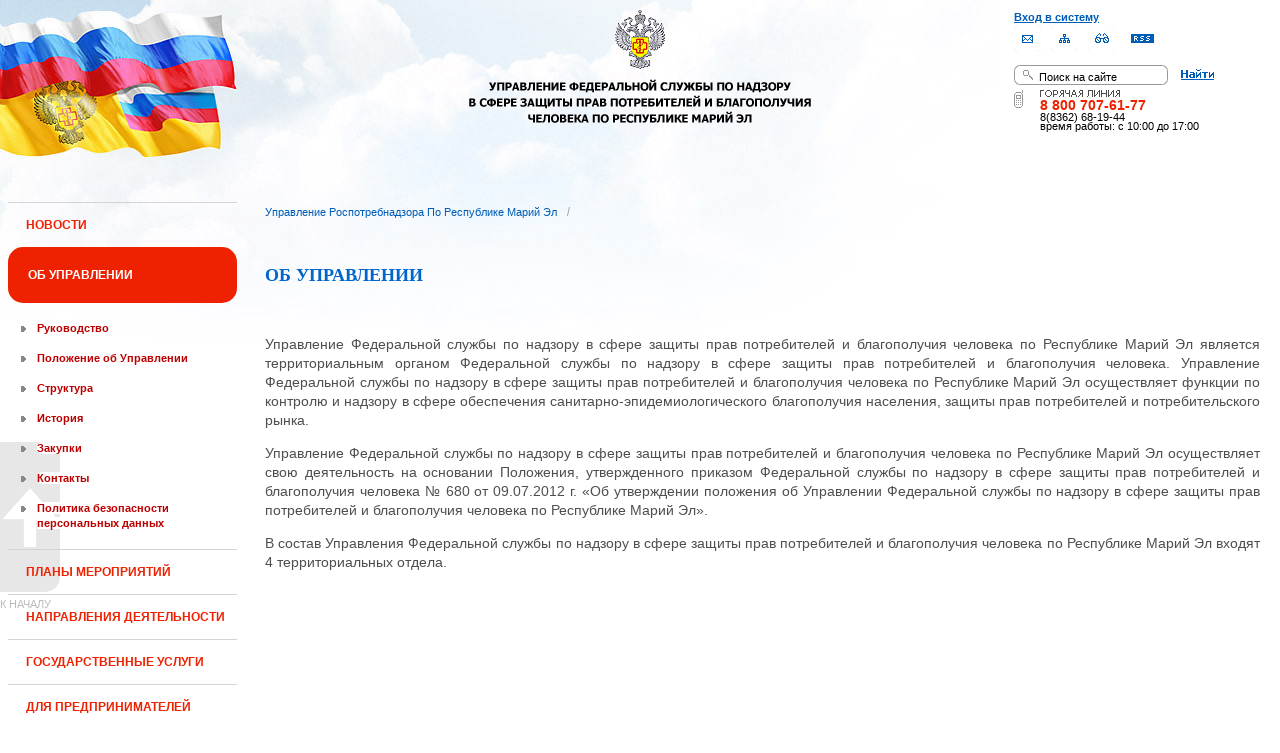

--- FILE ---
content_type: text/html;charset=UTF-8
request_url: https://12.rospotrebnadzor.ru/about;jsessionid=0F4DCA2EB04CAD6A52C298A8DD17EC0A
body_size: 12011
content:
 <!DOCTYPE html> <html class="ltr" dir="ltr" lang="ru-RU"> <head> <meta 
    name="sputnik-verification" 
    content="Yv0GDkSGH5arOTeS"
/> <title>ОБ УПРАВЛЕНИИ - Управление Роспотребнадзора по Республике Марий Эл</title> <meta content="text/html; charset=UTF-8" http-equiv="content-type" /> <link rel="Shortcut Icon" href="/html/themes/classic/images/favicon.ico" /> <link href="/html/portal/css.jsp?browserId=other&amp;themeId=classic&amp;colorSchemeId=01&amp;languageId=ru_RU&amp;t=1291128118000" rel="stylesheet" type="text/css" /> <link href="/html/portlet/journal_content/css/main.jsp?browserId=other&amp;themeId=classic&amp;colorSchemeId=01&amp;languageId=ru_RU&amp;t=1769807190000" rel="stylesheet" type="text/css" /> <script type="text/javascript">/*<![CDATA[*/var Liferay={Browser:{acceptsGzip:function(){return true},getMajorVersion:function(){return 131},getRevision:function(){return"537.36"},getVersion:function(){return"131.0.0.0"},isAir:function(){return false},isChrome:function(){return true},isFirefox:function(){return false},isGecko:function(){return true},isIe:function(){return false},isIphone:function(){return false},isLinux:function(){return false},isMac:function(){return true},isMobile:function(){return false},isMozilla:function(){return true},isOpera:function(){return false},isRtf:function(){return true},isSafari:function(){return true},isSun:function(){return false},isWap:function(){return false},isWapXhtml:function(){return false},isWebKit:function(){return true},isWindows:function(){return false},isWml:function(){return false}},ThemeDisplay:{getCompanyId:function(){return"10131"},getCompanyGroupId:function(){return"10164"},getUserId:function(){return"10134"},getDoAsUserIdEncoded:function(){return""},getPlid:function(){return"10483"},getLayoutId:function(){return"23"},getLayoutURL:function(){return"http://12.rospotrebnadzor.ru/about"},isPrivateLayout:function(){return"false"},getParentLayoutId:function(){return"0"},getScopeGroupId:function(){return"10156"},getParentGroupId:function(){return"10156"},isImpersonated:function(){return false},isSignedIn:function(){return false},getDefaultLanguageId:function(){return"ru_RU"},getLanguageId:function(){return"ru_RU"},isFreeformLayout:function(){return false},isStateExclusive:function(){return false},isStateMaximized:function(){return false},isStatePopUp:function(){return false},getPathContext:function(){return""},getPathImage:function(){return"/image"},getPathJavaScript:function(){return"/html/js"},getPathMain:function(){return"/c"},getPathThemeImages:function(){return"/html/themes/classic/images"},getPathThemeRoot:function(){return"/html/themes/classic"},getURLHome:function(){return"http://12.rospotrebnadzor.ru/web/guest"},getSessionId:function(){return"F7FA7E7EB0F6F53B81B72DDC913A7EC6"},getPortletSetupShowBordersDefault:function(){return true}},PropsValues:{NTLM_AUTH_ENABLED:false}};var themeDisplay=Liferay.ThemeDisplay;Liferay.AUI={getBasePath:function(){return"/html/js/aui/"},getCombine:function(){return false},getComboPath:function(){return"/combo/?browserId=other&languageId=ru_RU&t=1291136105000&p=/html/js&"},getFilter:function(){return"raw"}};window.YUI_config={comboBase:Liferay.AUI.getComboPath(),fetchCSS:false,filter:Liferay.AUI.getFilter(),root:Liferay.AUI.getBasePath()};Liferay.currentURL="\x2fabout";Liferay.currentURLEncoded="%2Fabout";/*]]>*/</script> <script src="/html/js/aui/yui/yui.js?t=1291136105000" type="text/javascript"></script> <script src="/html/js/aui/attribute/attribute.js?t=1291136105000" type="text/javascript"></script> <script src="/html/js/aui/event-custom/event-custom.js?t=1291136105000" type="text/javascript"></script> <script src="/html/js/aui/loader/loader.js?t=1291136105000" type="text/javascript"></script> <script src="/html/js/aui/oop/oop.js?t=1291136105000" type="text/javascript"></script> <script src="/html/js/aui/aui-base/aui-base.js?t=1291136105000" type="text/javascript"></script> <script src="/html/js/liferay/modules.js?t=1291136105000" type="text/javascript"></script> <script src="/html/js/liferay/dependency.js?t=1291136105000" type="text/javascript"></script> <script src="/html/js/liferay/language.js?t=1291136105000" type="text/javascript"></script> <script src="/html/js/liferay/liferay.js?t=1291136105000" type="text/javascript"></script> <script src="/html/js/liferay/util.js?t=1291136105000" type="text/javascript"></script> <script src="/html/js/liferay/events.js?t=1291136105000" type="text/javascript"></script> <script src="/html/js/liferay/portal.js?t=1291136105000" type="text/javascript"></script> <script src="/html/js/liferay/portlet.js?t=1291136105000" type="text/javascript"></script> <script src="/html/js/liferay/portlet_sharing.js?t=1291136105000" type="text/javascript"></script> <script src="/html/js/firebug/firebug.js" type="text/javascript"></script> <script type="text/javascript">/*<![CDATA[*/Liferay.Portlet.list=["56_INSTANCE_dN1G"];/*]]>*/</script> <link class="lfr-css-file" href="/html/themes/classic/css/main.css?browserId=other&amp;languageId=ru_RU&amp;t=1296480524000" rel="stylesheet" type="text/css" /> <style type="text/css">#heading .logo{background:url(/image/company_logo?img_id=71823&amp;t=1769893612427) no-repeat;display:block;font-size:0;height:70px;text-indent:-9999em;width:70px;}</style> <style type="text/css"></style> <meta name='yandex-verification' content='437ac75707eb51d0' /> <!--meta name="google-site-verification" content="wH_8RstSQW-oU-v1m_S2xRc8bCN4mwY9YywK8UyfUeQ" /> <!--    <script language="javascript" type="text/javascript" src="/html/themes/classic/js/jquery-min.js"></script> --> <link rel="stylesheet" type="text/css" media="all" href="/jgallery-1.6.2/dist/css/font-awesome.min.css" /> <link rel="stylesheet" type="text/css" media="all" href="/jgallery-1.6.2/dist/css/jgallery.min.css?v=1.6.0" /> <!--    <script type="text/javascript" src="/jgallery-1.6.2/dist/js/jgallery.min.js?v=1.6.0"></script> --> <!--    <script type="text/javascript" src="/jgallery-1.6.2/dist/js/touchswipe.min.js"></script> --> </head> <body class="body_bg blue controls-visible guest-community signed-out public-page"> <script type="text/javascript">/*<![CDATA[*/(function(a,f){if(!a.__utlWdgt){a.__utlWdgt=true;var i=f,c=i.createElement("script"),e="getElementsByTagName";c.type="text/javascript";c.charset="UTF-8";c.async=true;c.src=("https:"==a.location.protocol?"https":"http")+"://w.uptolike.com/widgets/v1/uptolike.js";var b=i[e]("body")[0];b.appendChild(c)}})(window,document);/*]]>*/</script> <script type="text/javascript">/*<![CDATA[*/var mkgu_widget_param={id:218,color:"#9c0"};/*]]>*/</script> <div id="wrapper"> <a href="#main-content" id="skip-to-content">Перейти к содержанию</a> <header class="header_v2"> <div id="infoblock"> <div id="navig"> <div><a href="/login" class="top-login">Вход в систему</a></div> <a href="https://petition.rospotrebnadzor.ru/petition/"><img width="27" height="27" class="but" alt="Обратная связь" src="/html/themes/classic/images/but-email.gif"></a> <a href="/map/"><img width="27" height="27" class="but" alt="Карта сайта" src="/html/themes/classic/images/but-structure.gif"></a> <a href="/huge/#" id="hugeView"><img width="27" height="27" class="but" alt="Версия для слабовидящих" src="/html/themes/classic/images/but-disab.gif"></a> <a href="/rss_all/-/asset_publisher/Kq6J/rss?p_p_cacheability=cacheLevelPage&_101_INSTANCE_Kq6J_currentURL=%2Frss_all"><img width="23" height="9" class="but1" alt="RSS" src="/html/themes/classic/images/rss2.gif"></a> </div> <div id="sitesearch"> <form title="Поиск по сайту"   id="id-form-search" onsubmit="if(document.getElementById('form-search').value=='Поиск на сайте') document.getElementById('id-form-search').action='/search'; if(document.getElementById('form-search').value.replace(/^\s+|\s+$/g, '')=='') document.getElementById('id-form-search').action='/search/'; " action="/search?p_p_id=3&amp;p_p_lifecycle=0&amp;p_p_state=maximized&amp;p_p_mode=view&amp;p_p_col_id=column-1&amp;p_p_col_count=2&amp;_3_struts_action=%2Fsearch%2Fsearch" method="post"> <input type="hidden" value="search" name="handler" /> <div> <input type="text" align="middle" maxlength="50" size="15" value="Поиск на сайте" id="form-search" title="Введите запрос" name="_3_keywords" onblur="if(this.value=='') this.value='Поиск на сайте';" onfocus="if(this.value=='Поиск на сайте') this.value='';" /></div> <input type="image" align="middle" id="but-search" src="/html/themes/classic/images/but-search.gif"> </form> </div> <div id="hotline"> <img width="136" height="9" id="ob1" title="Горячая линия" alt="Горячая линия" src="/html/themes/classic/images/hotline2.gif"> <img width="9" height="18" id="ob2" title="Горячая линия" alt="Горячая линия" src="/html/themes/classic/images/hotline.gif"> <div id="ob3">8 800 707-61-77</a></div> <div id="ob4"><font color="black">8(8362) 68-19-44</a></div> <div id="ob5"><font color="black" face="Arial">время работы: с 10:00 до 17:00</font></div> </div> </div> <div class="logo"> <a href="/"><img src="/html/themes/classic/images/logo4.gif"></a> </div> </header> </div> <table class="wide"> <tr> <td style="vertical-align:top"> <header id="banner" role="banner"> <hgroup id="heading"> <h1 class="company-title"> <a class="logo1" href="http://12.rospotrebnadzor.ru/web/guest;jsessionid=F7FA7E7EB0F6F53B81B72DDC913A7EC6" title="Перейти Управление Роспотребнадзора по Республике Марий Эл"> <span>Управление Роспотребнадзора по Республике Марий Эл</span> </a> </h1> <h2 class="community-title"> <a href="http://12.rospotrebnadzor.ru/about;jsessionid=F7FA7E7EB0F6F53B81B72DDC913A7EC6?p_p_id=49&amp;p_p_lifecycle=1&amp;p_p_state=normal&amp;p_p_mode=view&amp;p_p_col_count=1&amp;_49_struts_action=%2Fmy_places%2Fview&amp;_49_groupId=10156&amp;_49_privateLayout=false" title="Перейти Управление Роспотребнадзора по Республике Марий Эл"> <span>Управление Роспотребнадзора по Республике Марий Эл</span> </a> </h2> <h3 class="page-title"> <span>ОБ УПРАВЛЕНИИ</span> </h3> </hgroup> <a href="/c/portal/login?p_l_id=10483" id="sign-in" rel="nofollow">Войти</a> <nav class="sort-pages modify-pages" id="navigation"> <h1> <span>Навигация</span> </h1> <ul class="1234"> <li> <a href="http://12.rospotrebnadzor.ru/news;jsessionid=F7FA7E7EB0F6F53B81B72DDC913A7EC6" ><span> НОВОСТИ</span></a> </li> <li class="selected"> <a href="http://12.rospotrebnadzor.ru/about;jsessionid=F7FA7E7EB0F6F53B81B72DDC913A7EC6" ><span> ОБ УПРАВЛЕНИИ</span></a> <ul class="child-static-3"> <li> <a href="http://12.rospotrebnadzor.ru/about/leaders;jsessionid=F7FA7E7EB0F6F53B81B72DDC913A7EC6" >Руководство</a> <li> <a href="http://12.rospotrebnadzor.ru/about/function;jsessionid=F7FA7E7EB0F6F53B81B72DDC913A7EC6" >Положение об Управлении</a> <li> <a href="http://12.rospotrebnadzor.ru/about/structure;jsessionid=F7FA7E7EB0F6F53B81B72DDC913A7EC6" >Структура</a> <ul class="child-menu2"> <li> <a href="http://12.rospotrebnadzor.ru/about/structure/departments;jsessionid=F7FA7E7EB0F6F53B81B72DDC913A7EC6" >Отделы</a> </li> <li> <a href="http://12.rospotrebnadzor.ru/about/structure/regions;jsessionid=F7FA7E7EB0F6F53B81B72DDC913A7EC6" >Территориальные отделы</a> </li> </ul> <li> <a href="http://12.rospotrebnadzor.ru/about/history;jsessionid=F7FA7E7EB0F6F53B81B72DDC913A7EC6" >История</a> <li> <a href="http://12.rospotrebnadzor.ru/about/purchases;jsessionid=F7FA7E7EB0F6F53B81B72DDC913A7EC6" >Закупки</a> <li> <a href="http://12.rospotrebnadzor.ru/about/contacts;jsessionid=F7FA7E7EB0F6F53B81B72DDC913A7EC6" >Контакты</a> <li> <a href="http://12.rospotrebnadzor.ru/security_personal_data;jsessionid=F7FA7E7EB0F6F53B81B72DDC913A7EC6" >Политика безопасности персональных данных</a> </ul> </li> <li> <a href="http://12.rospotrebnadzor.ru/action_plans;jsessionid=F7FA7E7EB0F6F53B81B72DDC913A7EC6" ><span> ПЛАНЫ МЕРОПРИЯТИЙ</span></a> <ul class="child-static-3"> <li> <a href="http://12.rospotrebnadzor.ru/action_plans/organization;jsessionid=F7FA7E7EB0F6F53B81B72DDC913A7EC6" >Планы организационных мероприятий Управления</a> <li> <a href="http://12.rospotrebnadzor.ru/action_plans/inspection;jsessionid=F7FA7E7EB0F6F53B81B72DDC913A7EC6" >Планы проведения контрольных (надзорных) мероприятий</a> <li> <a href="http://12.rospotrebnadzor.ru/action_plans/inspectionchanges;jsessionid=F7FA7E7EB0F6F53B81B72DDC913A7EC6" >Изменения, внесённые в план проведения плановых контрольных (надзорных) мероприятий</a> <li> <a href="http://12.rospotrebnadzor.ru/action_plans/preventive_visits;jsessionid=F7FA7E7EB0F6F53B81B72DDC913A7EC6" >План проведения профилактических визитов</a> <ul class="child-menu2"> <li> <a href="http://12.rospotrebnadzor.ru/action_plans/preventive_visits/2022;jsessionid=F7FA7E7EB0F6F53B81B72DDC913A7EC6" >2022 год</a> </li> <li> <a href="http://12.rospotrebnadzor.ru/action_plans/preventive_visits/2023;jsessionid=F7FA7E7EB0F6F53B81B72DDC913A7EC6" >2023 год</a> </li> <li> <a href="http://12.rospotrebnadzor.ru/action_plans/preventive_visits/2024;jsessionid=F7FA7E7EB0F6F53B81B72DDC913A7EC6" >2024 год</a> </li> <li> <a href="http://12.rospotrebnadzor.ru/action_plans/preventive_visits/2025;jsessionid=F7FA7E7EB0F6F53B81B72DDC913A7EC6" >2025 год</a> </li> </ul> <li> <a href="http://12.rospotrebnadzor.ru/action_plans/inform;jsessionid=F7FA7E7EB0F6F53B81B72DDC913A7EC6" >Консультирование по вопросам осуществления государственного контроля (надзора)</a> <li> <a href="https://rospotrebnadzor.ru/region/perecen_na.php;jsessionid=F7FA7E7EB0F6F53B81B72DDC913A7EC6" >Перечень актов, содержащих обязательные требования</a> </ul> </li> <li> <a href="http://12.rospotrebnadzor.ru/directions;jsessionid=F7FA7E7EB0F6F53B81B72DDC913A7EC6" ><span> НАПРАВЛЕНИЯ ДЕЯТЕЛЬНОСТИ</span></a> <ul class="child-static-3"> <li> <a href="http://12.rospotrebnadzor.ru/directions/prevention;jsessionid=F7FA7E7EB0F6F53B81B72DDC913A7EC6" >Эпидемиологический надзор</a> <ul class="child-menu2"> <li> <a href="http://12.rospotrebnadzor.ru/directions_of_activity/profilaktika/pamyatki;jsessionid=F7FA7E7EB0F6F53B81B72DDC913A7EC6" >Памятки для населения</a> </li> </ul> <li> <a href="http://12.rospotrebnadzor.ru/directions/saninspection;jsessionid=F7FA7E7EB0F6F53B81B72DDC913A7EC6" >Санитарный надзор</a> <ul class="child-menu2"> <li> <a href="http://12.rospotrebnadzor.ru/directions/saninspection/food_quality;jsessionid=F7FA7E7EB0F6F53B81B72DDC913A7EC6" >Качество и безопасность пищевых продуктов</a> </li> </ul> <li> <a href="http://12.rospotrebnadzor.ru/directions/zpp;jsessionid=F7FA7E7EB0F6F53B81B72DDC913A7EC6" >Защита прав потребителей</a> <ul class="child-menu2"> <li> <a href="http://12.rospotrebnadzor.ru/directions/zpp/judicial_protection;jsessionid=F7FA7E7EB0F6F53B81B72DDC913A7EC6" >Судебная защита</a> </li> <li> <a href="http://12.rospotrebnadzor.ru/directions/zpp/financial_literacy;jsessionid=F7FA7E7EB0F6F53B81B72DDC913A7EC6" >Повышение финансовой грамотности</a> </li> </ul> <li> <a href="http://12.rospotrebnadzor.ru/directions/sgm;jsessionid=F7FA7E7EB0F6F53B81B72DDC913A7EC6" >Социально-гигиенический мониторинг</a> <ul class="child-menu2"> <li> <a href="http://12.rospotrebnadzor.ru/directions/sgm/about;jsessionid=F7FA7E7EB0F6F53B81B72DDC913A7EC6" >О государственной системе социально-гигиенического мониторинга</a> </li> <li> <a href="http://12.rospotrebnadzor.ru/directions/sgm/inf_sborniki;jsessionid=F7FA7E7EB0F6F53B81B72DDC913A7EC6" >Информационные сборники</a> </li> </ul> <li> <a href="http://12.rospotrebnadzor.ru/directions/evrazes;jsessionid=F7FA7E7EB0F6F53B81B72DDC913A7EC6" >Деятельность в рамках Таможенного союза</a> <li> <a href="http://12.rospotrebnadzor.ru/directions/cooperation;jsessionid=F7FA7E7EB0F6F53B81B72DDC913A7EC6" >Межведомственное взаимодействие</a> <li> <a href="http://12.rospotrebnadzor.ru/directions/admpractice;jsessionid=F7FA7E7EB0F6F53B81B72DDC913A7EC6" >Административная и судебная практика</a> <ul class="child-menu2"> <li> <a href="http://12.rospotrebnadzor.ru/395;jsessionid=F7FA7E7EB0F6F53B81B72DDC913A7EC6" >Административная практика</a> </li> <li> <a href="http://12.rospotrebnadzor.ru/directions/admpractice/arbitrage_practice;jsessionid=F7FA7E7EB0F6F53B81B72DDC913A7EC6" >Судебная практика</a> </li> </ul> <li> <a href="http://12.rospotrebnadzor.ru/directions/organization_supervision;jsessionid=F7FA7E7EB0F6F53B81B72DDC913A7EC6" >Организация надзора</a> <ul class="child-menu2"> <li> <a href="http://12.rospotrebnadzor.ru/directions/organization_supervision/prevention_breach;jsessionid=F7FA7E7EB0F6F53B81B72DDC913A7EC6" >Профилактика нарушений обязательных требований</a> </li> <li> <a href="http://12.rospotrebnadzor.ru/directions/organization_supervision/inspections;jsessionid=F7FA7E7EB0F6F53B81B72DDC913A7EC6" >Информация о проведённых проверках</a> <ul class="child-menu4"> <li> <a href="http://12.rospotrebnadzor.ru/directions/inspections/prov1;jsessionid=F7FA7E7EB0F6F53B81B72DDC913A7EC6" >Информация о результатах проверок, в т.ч. проверок деятельности органов исполнительной власти и органов местного самоуправления Республики Марий Эл</a> </li> <li> <a href="http://12.rospotrebnadzor.ru/directions/inspections/prov2;jsessionid=F7FA7E7EB0F6F53B81B72DDC913A7EC6" >Информация о результатах проверок, проведённых в отношении органов местного самоуправления</a> </li> </ul> </li> </ul> <li> <a href="http://12.rospotrebnadzor.ru/directions/informing;jsessionid=F7FA7E7EB0F6F53B81B72DDC913A7EC6" >Информирование</a> <ul class="child-menu2"> <li> <a href="http://12.rospotrebnadzor.ru/directions/informing/npa_nadzor;jsessionid=F7FA7E7EB0F6F53B81B72DDC913A7EC6" >Нормативные правовые акты, регулирующие осуществление государственного контроля (надзора)</a> </li> <li> <a href="http://12.rospotrebnadzor.ru/directions/informing/data_list;jsessionid=F7FA7E7EB0F6F53B81B72DDC913A7EC6" >Исчерпывающий перечень сведений, которые могут запрашиваться контрольным (надзорным) органом у контролируемого лица в сфере федерального государственного санитарно-эпидемиологического контроля (надзора)</a> </li> </ul> <li> <a href="http://12.rospotrebnadzor.ru/directions/public_council;jsessionid=F7FA7E7EB0F6F53B81B72DDC913A7EC6" >Общественный Cовет</a> </ul> </li> <li> <a href="http://12.rospotrebnadzor.ru/stateservices;jsessionid=F7FA7E7EB0F6F53B81B72DDC913A7EC6" ><span> ГОСУДАРСТВЕННЫЕ УСЛУГИ</span></a> <ul class="child-static-3"> <li> <a href="http://12.rospotrebnadzor.ru/stateservices/epgu;jsessionid=F7FA7E7EB0F6F53B81B72DDC913A7EC6" >О предоставлении услуг Роспотребнадзора посредством ЕПГУ</a> <li> <a href="http://12.rospotrebnadzor.ru/stateservices/registration;jsessionid=F7FA7E7EB0F6F53B81B72DDC913A7EC6" >Государственная регистрация</a> <ul class="child-menu2"> <li> <a href="http://12.rospotrebnadzor.ru/stateservices/registration/new;jsessionid=F7FA7E7EB0F6F53B81B72DDC913A7EC6" >Государственная регистрация впервые внедряемой продукции, впервые ввозимой на таможенную территорию Таможенного союза</a> <ul class="child-menu4"> <li> <a href="http://12.rospotrebnadzor.ru/stateservices/registration/new/info;jsessionid=F7FA7E7EB0F6F53B81B72DDC913A7EC6" >Информация об услуге</a> </li> <li> <a href="http://12.rospotrebnadzor.ru/stateservices/registration/new/laws;jsessionid=F7FA7E7EB0F6F53B81B72DDC913A7EC6" >Нормативно-правовые акты</a> </li> <li> <a href="http://12.rospotrebnadzor.ru/stateservices/registration/new/payment;jsessionid=F7FA7E7EB0F6F53B81B72DDC913A7EC6" >Реквизиты для оплаты государственной пошлины</a> </li> <li> <a href="http://12.rospotrebnadzor.ru/stateservices/registration/new/address;jsessionid=F7FA7E7EB0F6F53B81B72DDC913A7EC6" >Адреса и телефоны</a> </li> <li> <a href="http://12.rospotrebnadzor.ru/stateservices/registration/new/time;jsessionid=F7FA7E7EB0F6F53B81B72DDC913A7EC6" >График приёма</a> </li> <li> <a href="http://12.rospotrebnadzor.ru/stateservices/registration/new/procedures;jsessionid=F7FA7E7EB0F6F53B81B72DDC913A7EC6" >Административные процедуры</a> </li> <li> <a href="http://12.rospotrebnadzor.ru/stateservices/registration/new/refusal;jsessionid=F7FA7E7EB0F6F53B81B72DDC913A7EC6" >Основания для отказа</a> </li> <li> <a href="http://12.rospotrebnadzor.ru/stateservices/registration/new/appeal;jsessionid=F7FA7E7EB0F6F53B81B72DDC913A7EC6" >Порядок обжалования</a> </li> <li> <a href="http://12.rospotrebnadzor.ru/stateservices/registration/new/receipt;jsessionid=F7FA7E7EB0F6F53B81B72DDC913A7EC6" >Данные о получении услуги</a> </li> </ul> </li> <li> <a href="http://12.rospotrebnadzor.ru/stateservices/registration/changes;jsessionid=F7FA7E7EB0F6F53B81B72DDC913A7EC6" >Внесение изменений в действующее свидетельство о государственной регистрации</a> <ul class="child-menu4"> <li> <a href="http://12.rospotrebnadzor.ru/stateservices/registration/change/info;jsessionid=F7FA7E7EB0F6F53B81B72DDC913A7EC6" >Информация об услуге</a> </li> <li> <a href="http://12.rospotrebnadzor.ru/stateservices/registration/change/laws;jsessionid=F7FA7E7EB0F6F53B81B72DDC913A7EC6" >Нормативно-правовые акты</a> </li> <li> <a href="http://12.rospotrebnadzor.ru/stateservices/registration/change/payment;jsessionid=F7FA7E7EB0F6F53B81B72DDC913A7EC6" >Реквизиты для оплаты государственной пошлины</a> </li> <li> <a href="http://12.rospotrebnadzor.ru/stateservices/registration/change/address;jsessionid=F7FA7E7EB0F6F53B81B72DDC913A7EC6" >Адреса и телефоны</a> </li> <li> <a href="http://12.rospotrebnadzor.ru/stateservices/registration/change/time;jsessionid=F7FA7E7EB0F6F53B81B72DDC913A7EC6" >График приёма</a> </li> <li> <a href="http://12.rospotrebnadzor.ru/stateservices/registration/change/refusal;jsessionid=F7FA7E7EB0F6F53B81B72DDC913A7EC6" >Основания для отказа</a> </li> <li> <a href="http://12.rospotrebnadzor.ru/stateservices/registration/change/appeal;jsessionid=F7FA7E7EB0F6F53B81B72DDC913A7EC6" >Порядок обжалования</a> </li> </ul> </li> </ul> <li> <a href="http://12.rospotrebnadzor.ru/stateservices/licensing;jsessionid=F7FA7E7EB0F6F53B81B72DDC913A7EC6" >Лицензирование отдельных видов деятельности</a> <ul class="child-menu2"> <li> <a href="http://12.rospotrebnadzor.ru/stateservices/licensing/infect_agents;jsessionid=F7FA7E7EB0F6F53B81B72DDC913A7EC6" >Лицензирование деятельности, связанной с использованием возбудителей инфекционных заболеваний</a> <ul class="child-menu4"> <li> <a href="http://12.rospotrebnadzor.ru/stateservices/licensing/infect_agents/receipt;jsessionid=F7FA7E7EB0F6F53B81B72DDC913A7EC6" >Получение лицензии</a> <ul class="child-menu5"> <li> <a href="http://12.rospotrebnadzor.ru/stateservices/licensing/infect_agents/receipt/info;jsessionid=F7FA7E7EB0F6F53B81B72DDC913A7EC6" >Информация об услуге</a> </li> <li> <a href="http://12.rospotrebnadzor.ru/stateservices/licensing/infect_agents/receipt/laws;jsessionid=F7FA7E7EB0F6F53B81B72DDC913A7EC6" >Нормативно-правовые акты</a> </li> <li> <a href="http://12.rospotrebnadzor.ru/stateservices/licensing/infect_agents/receipt/address;jsessionid=F7FA7E7EB0F6F53B81B72DDC913A7EC6" >Адреса и телефоны</a> </li> <li> <a href="http://12.rospotrebnadzor.ru/stateservices/licensing/infect_agents/receipt/time;jsessionid=F7FA7E7EB0F6F53B81B72DDC913A7EC6" >График приёма</a> </li> <li> <a href="http://12.rospotrebnadzor.ru/stateservices/licensing/infect_agents/receipt/procedures;jsessionid=F7FA7E7EB0F6F53B81B72DDC913A7EC6" >Административные процедуры</a> </li> <li> <a href="http://12.rospotrebnadzor.ru/stateservices/licensing/infect_agents/receipt/refusal;jsessionid=F7FA7E7EB0F6F53B81B72DDC913A7EC6" >Основания для отказа</a> </li> <li> <a href="http://12.rospotrebnadzor.ru/stateservices/licensing/infect_agents/receipt/epgu;jsessionid=F7FA7E7EB0F6F53B81B72DDC913A7EC6" >Получение услуги</a> </li> <li> <a href="http://12.rospotrebnadzor.ru/stateservices/licensing/infect_agents/receipt/appeal;jsessionid=F7FA7E7EB0F6F53B81B72DDC913A7EC6" >Порядок обжалования</a> </li> </ul> </li> <li> <a href="http://12.rospotrebnadzor.ru/stateservices/licensing/infect_agents/renewal;jsessionid=F7FA7E7EB0F6F53B81B72DDC913A7EC6" >Переоформление документа, подтверждающего наличие лицензии</a> <ul class="child-menu5"> <li> <a href="http://12.rospotrebnadzor.ru/stateservices/licensing/infect_agents/renewal/info;jsessionid=F7FA7E7EB0F6F53B81B72DDC913A7EC6" >Информация об услуге</a> </li> <li> <a href="http://12.rospotrebnadzor.ru/stateservices/licensing/infect_agents/renewal/laws;jsessionid=F7FA7E7EB0F6F53B81B72DDC913A7EC6" >Нормативно-правовые акты</a> </li> <li> <a href="http://12.rospotrebnadzor.ru/stateservices/licensing/infect_agents/renewal/address;jsessionid=F7FA7E7EB0F6F53B81B72DDC913A7EC6" >Адреса и телефоны</a> </li> <li> <a href="http://12.rospotrebnadzor.ru/stateservices/licensing/infect_agents/renewal/time;jsessionid=F7FA7E7EB0F6F53B81B72DDC913A7EC6" >График приёма</a> </li> <li> <a href="http://12.rospotrebnadzor.ru/stateservices/licensing/infect_agents/renewal/procedures;jsessionid=F7FA7E7EB0F6F53B81B72DDC913A7EC6" >Административные процедуры</a> </li> <li> <a href="http://12.rospotrebnadzor.ru/stateservices/licensing/infect_agents/renewal/refusal;jsessionid=F7FA7E7EB0F6F53B81B72DDC913A7EC6" >Основания для отказа</a> </li> <li> <a href="http://12.rospotrebnadzor.ru/stateservices/licensing/infect_agents/renewal/epgu;jsessionid=F7FA7E7EB0F6F53B81B72DDC913A7EC6" >Получение услуги</a> </li> <li> <a href="http://12.rospotrebnadzor.ru/stateservices/licensing/infect_agents/renewal/appeal;jsessionid=F7FA7E7EB0F6F53B81B72DDC913A7EC6" >Порядок обжалования</a> </li> </ul> </li> <li> <a href="http://12.rospotrebnadzor.ru/stateservices/licensing/infect_agents/revocation;jsessionid=F7FA7E7EB0F6F53B81B72DDC913A7EC6" >Прекращение действия лицензии</a> <ul class="child-menu5"> <li> <a href="http://12.rospotrebnadzor.ru/stateservices/licensing/infect_agents/revocation/info;jsessionid=F7FA7E7EB0F6F53B81B72DDC913A7EC6" >Информация об услуге</a> </li> <li> <a href="http://12.rospotrebnadzor.ru/stateservices/licensing/infect_agents/revocation/laws;jsessionid=F7FA7E7EB0F6F53B81B72DDC913A7EC6" >Нормативно-правовые акты</a> </li> <li> <a href="http://12.rospotrebnadzor.ru/stateservices/licensing/infect_agents/revocation/address;jsessionid=F7FA7E7EB0F6F53B81B72DDC913A7EC6" >Адреса и телефоны</a> </li> <li> <a href="http://12.rospotrebnadzor.ru/stateservices/licensing/infect_agents/revocation/time;jsessionid=F7FA7E7EB0F6F53B81B72DDC913A7EC6" >График приёма</a> </li> <li> <a href="http://12.rospotrebnadzor.ru/stateservices/licensing/infect_agents/revocation/procedures;jsessionid=F7FA7E7EB0F6F53B81B72DDC913A7EC6" >Административные процедуры</a> </li> <li> <a href="http://12.rospotrebnadzor.ru/stateservices/licensing/infect_agents/revocation/refusal;jsessionid=F7FA7E7EB0F6F53B81B72DDC913A7EC6" >Основания для отказа</a> </li> <li> <a href="http://12.rospotrebnadzor.ru/stateservices/licensing/infect_agents/revocation/appeal;jsessionid=F7FA7E7EB0F6F53B81B72DDC913A7EC6" >Порядок обжалования</a> </li> </ul> </li> </ul> </li> <li> <a href="http://12.rospotrebnadzor.ru/stateservices/licensing/ion_radiation;jsessionid=F7FA7E7EB0F6F53B81B72DDC913A7EC6" >Лицензирование деятельности в области использования источников ионизирующего излучения (генерирующих)</a> <ul class="child-menu4"> <li> <a href="http://12.rospotrebnadzor.ru/stateservices/licensing/ion_radiation/receipt;jsessionid=F7FA7E7EB0F6F53B81B72DDC913A7EC6" >Получение лицензии</a> <ul class="child-menu5"> <li> <a href="http://12.rospotrebnadzor.ru/stateservices/licensing/ion_radiation/receipt/info;jsessionid=F7FA7E7EB0F6F53B81B72DDC913A7EC6" >Информация об услуге</a> </li> <li> <a href="http://12.rospotrebnadzor.ru/stateservices/licensing/ion_radiation/receipt/laws;jsessionid=F7FA7E7EB0F6F53B81B72DDC913A7EC6" >Нормативно-правовые акты</a> </li> <li> <a href="http://12.rospotrebnadzor.ru/stateservices/licensing/ion_radiation/receipt/address;jsessionid=F7FA7E7EB0F6F53B81B72DDC913A7EC6" >Адреса и телефоны</a> </li> <li> <a href="http://12.rospotrebnadzor.ru/stateservices/licensing/ion_radiation/receipt/time;jsessionid=F7FA7E7EB0F6F53B81B72DDC913A7EC6" >График приёма</a> </li> <li> <a href="http://12.rospotrebnadzor.ru/stateservices/licensing/ion_radiation/receipt/procedures;jsessionid=F7FA7E7EB0F6F53B81B72DDC913A7EC6" >Административные процедуры</a> </li> <li> <a href="http://12.rospotrebnadzor.ru/stateservices/licensing/ion_radiation/receipt/refusal;jsessionid=F7FA7E7EB0F6F53B81B72DDC913A7EC6" >Основания для отказа</a> </li> <li> <a href="http://12.rospotrebnadzor.ru/stateservices/licensing/ion_radiation/receipt/epgu;jsessionid=F7FA7E7EB0F6F53B81B72DDC913A7EC6" >Получение услуги</a> </li> <li> <a href="http://12.rospotrebnadzor.ru/stateservices/licensing/ion_radiation/receipt/appeal;jsessionid=F7FA7E7EB0F6F53B81B72DDC913A7EC6" >Порядок обжалования</a> </li> </ul> </li> <li> <a href="http://12.rospotrebnadzor.ru/stateservices/licensing/ion_radiation/renewal;jsessionid=F7FA7E7EB0F6F53B81B72DDC913A7EC6" >Переоформление документа, подтверждающего наличие лицензии</a> <ul class="child-menu5"> <li> <a href="http://12.rospotrebnadzor.ru/stateservices/licensing/ion_radiation/renewal/info;jsessionid=F7FA7E7EB0F6F53B81B72DDC913A7EC6" >Информация об услуге</a> </li> <li> <a href="http://12.rospotrebnadzor.ru/stateservices/licensing/ion_radiation/renewal/laws;jsessionid=F7FA7E7EB0F6F53B81B72DDC913A7EC6" >Нормативно-правовые акты</a> </li> <li> <a href="http://12.rospotrebnadzor.ru/stateservices/licensing/ion_radiation/renewal/address;jsessionid=F7FA7E7EB0F6F53B81B72DDC913A7EC6" >Адреса и телефоны</a> </li> <li> <a href="http://12.rospotrebnadzor.ru/stateservices/licensing/ion_radiation/renewal/time;jsessionid=F7FA7E7EB0F6F53B81B72DDC913A7EC6" >График приёма</a> </li> <li> <a href="http://12.rospotrebnadzor.ru/stateservices/licensing/ion_radiation/renewal/procedures;jsessionid=F7FA7E7EB0F6F53B81B72DDC913A7EC6" >Административные процедуры</a> </li> <li> <a href="http://12.rospotrebnadzor.ru/stateservices/licensing/ion_radiation/renewal/refusal;jsessionid=F7FA7E7EB0F6F53B81B72DDC913A7EC6" >Основания для отказа</a> </li> <li> <a href="http://12.rospotrebnadzor.ru/stateservices/licensing/ion_radiation/renewal/epgu;jsessionid=F7FA7E7EB0F6F53B81B72DDC913A7EC6" >Получение услуги</a> </li> <li> <a href="http://12.rospotrebnadzor.ru/stateservices/licensing/ion_radiation/renewal/appeal;jsessionid=F7FA7E7EB0F6F53B81B72DDC913A7EC6" >Порядок обжалования</a> </li> </ul> </li> <li> <a href="http://12.rospotrebnadzor.ru/stateservices/licensing/ion_radiation/revocation;jsessionid=F7FA7E7EB0F6F53B81B72DDC913A7EC6" >Прекращение действия лицензии</a> <ul class="child-menu5"> <li> <a href="http://12.rospotrebnadzor.ru/stateservices/licensing/ion_radiation/revocation/info;jsessionid=F7FA7E7EB0F6F53B81B72DDC913A7EC6" >Информация об услуге</a> </li> <li> <a href="http://12.rospotrebnadzor.ru/stateservices/licensing/ion_radiation/revocation/laws;jsessionid=F7FA7E7EB0F6F53B81B72DDC913A7EC6" >Нормативно-правовые акты</a> </li> <li> <a href="http://12.rospotrebnadzor.ru/stateservices/licensing/ion_radiation/revocation/address;jsessionid=F7FA7E7EB0F6F53B81B72DDC913A7EC6" >Адреса и телефоны</a> </li> <li> <a href="http://12.rospotrebnadzor.ru/stateservices/licensing/ion_radiation/revocation/time;jsessionid=F7FA7E7EB0F6F53B81B72DDC913A7EC6" >График приёма</a> </li> <li> <a href="http://12.rospotrebnadzor.ru/stateservices/licensing/ion_radiation/revocation/procedures;jsessionid=F7FA7E7EB0F6F53B81B72DDC913A7EC6" >Административные процедуры</a> </li> <li> <a href="http://12.rospotrebnadzor.ru/stateservices/licensing/ion_radiation/revocation/refusal;jsessionid=F7FA7E7EB0F6F53B81B72DDC913A7EC6" >Основания для отказа</a> </li> <li> <a href="http://12.rospotrebnadzor.ru/stateservices/licensing/ion_radiation/revocation/appeal;jsessionid=F7FA7E7EB0F6F53B81B72DDC913A7EC6" >Порядок обжалования</a> </li> </ul> </li> </ul> </li> <li> <a href="http://12.rospotrebnadzor.ru/stateservices/licensing/correction;jsessionid=F7FA7E7EB0F6F53B81B72DDC913A7EC6" >Исправление допущенных опечаток и (или) ошибок в результате предоставления государственной услуги</a> <ul class="child-menu4"> <li> <a href="http://12.rospotrebnadzor.ru/stateservices/licensing/correction/info;jsessionid=F7FA7E7EB0F6F53B81B72DDC913A7EC6" >Информация об услуге</a> </li> <li> <a href="http://12.rospotrebnadzor.ru/stateservices/licensing/correction/laws;jsessionid=F7FA7E7EB0F6F53B81B72DDC913A7EC6" >Нормативно-правовые акты</a> </li> <li> <a href="http://12.rospotrebnadzor.ru/stateservices/licensing/correction/address;jsessionid=F7FA7E7EB0F6F53B81B72DDC913A7EC6" >Адреса и телефоны</a> </li> <li> <a href="http://12.rospotrebnadzor.ru/stateservices/licensing/correction/time;jsessionid=F7FA7E7EB0F6F53B81B72DDC913A7EC6" >График приёма</a> </li> <li> <a href="http://12.rospotrebnadzor.ru/stateservices/licensing/correction/procedures;jsessionid=F7FA7E7EB0F6F53B81B72DDC913A7EC6" >Административные процедуры</a> </li> <li> <a href="http://12.rospotrebnadzor.ru/stateservices/licensing/correction/refusal;jsessionid=F7FA7E7EB0F6F53B81B72DDC913A7EC6" >Основания для отказа</a> </li> <li> <a href="http://12.rospotrebnadzor.ru/stateservices/licensing/correction/appeal;jsessionid=F7FA7E7EB0F6F53B81B72DDC913A7EC6" >Порядок обжалования</a> </li> </ul> </li> <li> <a href="http://12.rospotrebnadzor.ru/stateservices/licensing/query;jsessionid=F7FA7E7EB0F6F53B81B72DDC913A7EC6" >Предоставление сведений о конкретной лицензии</a> <ul class="child-menu4"> <li> <a href="http://12.rospotrebnadzor.ru/stateservices/licensing/query/info;jsessionid=F7FA7E7EB0F6F53B81B72DDC913A7EC6" >Информация об услуге</a> </li> <li> <a href="http://12.rospotrebnadzor.ru/stateservices/licensing/query/laws;jsessionid=F7FA7E7EB0F6F53B81B72DDC913A7EC6" >Нормативно-правовые акты</a> </li> <li> <a href="http://12.rospotrebnadzor.ru/stateservices/licensing/query/address;jsessionid=F7FA7E7EB0F6F53B81B72DDC913A7EC6" >Адреса и телефоны</a> </li> <li> <a href="http://12.rospotrebnadzor.ru/stateservices/licensing/query/time;jsessionid=F7FA7E7EB0F6F53B81B72DDC913A7EC6" >График приёма</a> </li> <li> <a href="http://12.rospotrebnadzor.ru/stateservices/licensing/query/procedures;jsessionid=F7FA7E7EB0F6F53B81B72DDC913A7EC6" >Административные процедуры</a> </li> <li> <a href="http://12.rospotrebnadzor.ru/stateservices/licensing/query/refusal;jsessionid=F7FA7E7EB0F6F53B81B72DDC913A7EC6" >Основания для отказа</a> </li> <li> <a href="http://12.rospotrebnadzor.ru/stateservices/licensing/query/appeal;jsessionid=F7FA7E7EB0F6F53B81B72DDC913A7EC6" >Порядок обжалования</a> </li> </ul> </li> </ul> <li> <a href="http://12.rospotrebnadzor.ru/stateservices/notice/notification;jsessionid=F7FA7E7EB0F6F53B81B72DDC913A7EC6" >Приём и учёт уведомлений о начале осуществления предпринимательской деятельности</a> <ul class="child-menu2"> <li> <a href="http://12.rospotrebnadzor.ru/stateservices/notification/registration;jsessionid=F7FA7E7EB0F6F53B81B72DDC913A7EC6" >Регистрация в реестре уведомлений</a> <ul class="child-menu4"> <li> <a href="http://12.rospotrebnadzor.ru/stateservices/notification/registration/info;jsessionid=F7FA7E7EB0F6F53B81B72DDC913A7EC6" >Информация об услуге</a> </li> <li> <a href="http://12.rospotrebnadzor.ru/stateservices/notification/registration/laws;jsessionid=F7FA7E7EB0F6F53B81B72DDC913A7EC6" >Нормативно-правовые акты</a> </li> <li> <a href="http://12.rospotrebnadzor.ru/stateservices/notification/registration/address;jsessionid=F7FA7E7EB0F6F53B81B72DDC913A7EC6" >Адреса и телефоны</a> </li> <li> <a href="http://12.rospotrebnadzor.ru/stateservices/notification/registration/time;jsessionid=F7FA7E7EB0F6F53B81B72DDC913A7EC6" >График приёма</a> </li> <li> <a href="http://12.rospotrebnadzor.ru/stateservices/notification/registration/procedures;jsessionid=F7FA7E7EB0F6F53B81B72DDC913A7EC6" >Административные процедуры</a> </li> <li> <a href="http://12.rospotrebnadzor.ru/stateservices/notification/registration/refusal;jsessionid=F7FA7E7EB0F6F53B81B72DDC913A7EC6" >Основания для отказа</a> </li> <li> <a href="http://12.rospotrebnadzor.ru/stateservices/notification/registration/appeal;jsessionid=F7FA7E7EB0F6F53B81B72DDC913A7EC6" >Порядок обжалования</a> </li> </ul> </li> <li> <a href="http://12.rospotrebnadzor.ru/stateservices/notification/changes;jsessionid=F7FA7E7EB0F6F53B81B72DDC913A7EC6" >Внесение изменений в реестр уведомлений</a> <ul class="child-menu4"> <li> <a href="http://12.rospotrebnadzor.ru/stateservices/notification/changes/info;jsessionid=F7FA7E7EB0F6F53B81B72DDC913A7EC6" >Информация об услуге</a> </li> <li> <a href="http://12.rospotrebnadzor.ru/stateservices/notification/changes/laws;jsessionid=F7FA7E7EB0F6F53B81B72DDC913A7EC6" >Нормативно-правовые акты</a> </li> <li> <a href="http://12.rospotrebnadzor.ru/stateservices/notification/changes/address;jsessionid=F7FA7E7EB0F6F53B81B72DDC913A7EC6" >Адреса и телефоны</a> </li> <li> <a href="http://12.rospotrebnadzor.ru/stateservices/notification/changes/time;jsessionid=F7FA7E7EB0F6F53B81B72DDC913A7EC6" >График приёма</a> </li> <li> <a href="http://12.rospotrebnadzor.ru/stateservices/notification/changes/procedures;jsessionid=F7FA7E7EB0F6F53B81B72DDC913A7EC6" >Административные процедуры</a> </li> <li> <a href="http://12.rospotrebnadzor.ru/stateservices/notification/changes/refusal;jsessionid=F7FA7E7EB0F6F53B81B72DDC913A7EC6" >Основания для отказа</a> </li> <li> <a href="http://12.rospotrebnadzor.ru/stateservices/notification/changes/appeal;jsessionid=F7FA7E7EB0F6F53B81B72DDC913A7EC6" >Порядок обжалования</a> </li> </ul> </li> <li> <a href="http://12.rospotrebnadzor.ru/stateservices/notice/procedure;jsessionid=F7FA7E7EB0F6F53B81B72DDC913A7EC6" >Порядок получения госуслуги в электронном виде</a> </li> </ul> <li> <a href="http://12.rospotrebnadzor.ru/stateservices/conclusions;jsessionid=F7FA7E7EB0F6F53B81B72DDC913A7EC6" >Выдача санитарно-эпидемиологического заключения</a> <ul class="child-menu2"> <li> <a href="http://12.rospotrebnadzor.ru/stateservices/conclusions/projectdocs;jsessionid=F7FA7E7EB0F6F53B81B72DDC913A7EC6" >Получение санитарно-эпидемиологического заключения на проектную документацию</a> <ul class="child-menu4"> <li> <a href="http://12.rospotrebnadzor.ru/stateservices/conclusions/projectdocs/info;jsessionid=F7FA7E7EB0F6F53B81B72DDC913A7EC6" >Информация об услуге</a> </li> <li> <a href="http://12.rospotrebnadzor.ru/stateservices/conclusions/projectdocs/laws;jsessionid=F7FA7E7EB0F6F53B81B72DDC913A7EC6" >Нормативно-правовые акты</a> </li> <li> <a href="http://12.rospotrebnadzor.ru/stateservices/conclusions/projectdocs/address;jsessionid=F7FA7E7EB0F6F53B81B72DDC913A7EC6" >Адреса и телефоны</a> </li> <li> <a href="http://12.rospotrebnadzor.ru/stateservices/conclusions/projectdocs/time;jsessionid=F7FA7E7EB0F6F53B81B72DDC913A7EC6" >График приёма</a> </li> <li> <a href="http://12.rospotrebnadzor.ru/stateservices/conclusions/projectdocs/procedures;jsessionid=F7FA7E7EB0F6F53B81B72DDC913A7EC6" >Административные процедуры</a> </li> <li> <a href="http://12.rospotrebnadzor.ru/stateservices/conclusions/projectdocs/refusal;jsessionid=F7FA7E7EB0F6F53B81B72DDC913A7EC6" >Основания для отказа</a> </li> <li> <a href="http://12.rospotrebnadzor.ru/stateservices/conclusions/projectdocs/appeal;jsessionid=F7FA7E7EB0F6F53B81B72DDC913A7EC6" >Порядок обжалования</a> </li> </ul> </li> <li> <a href="http://12.rospotrebnadzor.ru/stateservices/conclusions/activity;jsessionid=F7FA7E7EB0F6F53B81B72DDC913A7EC6" >Получение санитарно-эпидемиологического заключения на вид деятельности</a> <ul class="child-menu4"> <li> <a href="http://12.rospotrebnadzor.ru/stateservices/conclusions/activity/info;jsessionid=F7FA7E7EB0F6F53B81B72DDC913A7EC6" >Информация об услуге</a> </li> <li> <a href="http://12.rospotrebnadzor.ru/stateservices/conclusions/activity/laws;jsessionid=F7FA7E7EB0F6F53B81B72DDC913A7EC6" >Нормативно-правовые акты</a> </li> <li> <a href="http://12.rospotrebnadzor.ru/stateservices/conclusions/activity/address;jsessionid=F7FA7E7EB0F6F53B81B72DDC913A7EC6" >Адреса и телефоны</a> </li> <li> <a href="http://12.rospotrebnadzor.ru/stateservices/conclusions/activity/time;jsessionid=F7FA7E7EB0F6F53B81B72DDC913A7EC6" >График приёма</a> </li> <li> <a href="http://12.rospotrebnadzor.ru/stateservices/conclusions/activity/procedures;jsessionid=F7FA7E7EB0F6F53B81B72DDC913A7EC6" >Административные процедуры</a> </li> <li> <a href="http://12.rospotrebnadzor.ru/stateservices/conclusions/activity/refusal;jsessionid=F7FA7E7EB0F6F53B81B72DDC913A7EC6" >Основания для отказа</a> </li> <li> <a href="http://12.rospotrebnadzor.ru/stateservices/conclusions/activity/appeal;jsessionid=F7FA7E7EB0F6F53B81B72DDC913A7EC6" >Порядок обжалования</a> </li> </ul> </li> <li> <a href="http://12.rospotrebnadzor.ru/stateservices/conclusions/restructuring;jsessionid=F7FA7E7EB0F6F53B81B72DDC913A7EC6" >Переоформление санитарно-эпидемиологического заключения</a> <ul class="child-menu4"> <li> <a href="http://12.rospotrebnadzor.ru/stateservices/conclusions/restructuring/info;jsessionid=F7FA7E7EB0F6F53B81B72DDC913A7EC6" >Информация об услуге</a> </li> <li> <a href="http://12.rospotrebnadzor.ru/stateservices/conclusions/restructuring/laws;jsessionid=F7FA7E7EB0F6F53B81B72DDC913A7EC6" >Нормативно-правовые акты</a> </li> <li> <a href="http://12.rospotrebnadzor.ru/stateservices/conclusions/restructuring/address;jsessionid=F7FA7E7EB0F6F53B81B72DDC913A7EC6" >Адреса и телефоны</a> </li> <li> <a href="http://12.rospotrebnadzor.ru/stateservices/conclusions/restructuring/time;jsessionid=F7FA7E7EB0F6F53B81B72DDC913A7EC6" >График приёма</a> </li> <li> <a href="http://12.rospotrebnadzor.ru/stateservices/conclusions/restructuring/procedures;jsessionid=F7FA7E7EB0F6F53B81B72DDC913A7EC6" >Административные процедуры</a> </li> <li> <a href="http://12.rospotrebnadzor.ru/stateservices/conclusions/restructuring/refusal;jsessionid=F7FA7E7EB0F6F53B81B72DDC913A7EC6" >Основания для отказа</a> </li> <li> <a href="http://12.rospotrebnadzor.ru/stateservices/conclusions/restructuring/appeal;jsessionid=F7FA7E7EB0F6F53B81B72DDC913A7EC6" >Порядок обжалования</a> </li> </ul> </li> <li> <a href="http://12.rospotrebnadzor.ru/stateservices/conclusions/correction;jsessionid=F7FA7E7EB0F6F53B81B72DDC913A7EC6" >Исправление допущенных опечаток и (или) ошибок в результате предоставления государственной услуги</a> <ul class="child-menu4"> <li> <a href="http://12.rospotrebnadzor.ru/stateservices/conclusions/correction/info;jsessionid=F7FA7E7EB0F6F53B81B72DDC913A7EC6" >Информация об услуге</a> </li> <li> <a href="http://12.rospotrebnadzor.ru/607;jsessionid=F7FA7E7EB0F6F53B81B72DDC913A7EC6" >Нормативно-правовые акты</a> </li> <li> <a href="http://12.rospotrebnadzor.ru/stateservices/conclusions/correction/address;jsessionid=F7FA7E7EB0F6F53B81B72DDC913A7EC6" >Адреса и телефоны</a> </li> <li> <a href="http://12.rospotrebnadzor.ru/stateservices/conclusions/correction/time;jsessionid=F7FA7E7EB0F6F53B81B72DDC913A7EC6" >График приёма</a> </li> <li> <a href="http://12.rospotrebnadzor.ru/stateservices/conclusions/correction/procedures;jsessionid=F7FA7E7EB0F6F53B81B72DDC913A7EC6" >Административные процедуры</a> </li> <li> <a href="http://12.rospotrebnadzor.ru/stateservices/conclusions/correction/refusal;jsessionid=F7FA7E7EB0F6F53B81B72DDC913A7EC6" >Основания для отказа</a> </li> <li> <a href="http://12.rospotrebnadzor.ru/stateservices/conclusions/correction/appeal;jsessionid=F7FA7E7EB0F6F53B81B72DDC913A7EC6" >Порядок обжалования</a> </li> </ul> </li> </ul> <li> <a href="http://12.rospotrebnadzor.ru/stateservices/szz;jsessionid=F7FA7E7EB0F6F53B81B72DDC913A7EC6" >Установление санитарно-защитных зон</a> <li> <a href="http://12.rospotrebnadzor.ru/stateservices/registries;jsessionid=F7FA7E7EB0F6F53B81B72DDC913A7EC6" >Реестры</a> <li> <a href="http://12.rospotrebnadzor.ru/stateservices/feedback;jsessionid=F7FA7E7EB0F6F53B81B72DDC913A7EC6" >Опрос получателя государственной услуги</a> <li> <a href="http://12.rospotrebnadzor.ru/stateservices/vashkontrol;jsessionid=F7FA7E7EB0F6F53B81B72DDC913A7EC6" >Оставьте свой отзыв на сайте «Ваш контроль.ru&raquo;</a> </ul> </li> <li> <a href="http://12.rospotrebnadzor.ru/businessman;jsessionid=F7FA7E7EB0F6F53B81B72DDC913A7EC6" ><span> ДЛЯ ПРЕДПРИНИМАТЕЛЕЙ</span></a> <ul class="child-static-3"> <li> <a href="http://12.rospotrebnadzor.ru/businessman/interaction;jsessionid=F7FA7E7EB0F6F53B81B72DDC913A7EC6" >Взаимодействие Управления Роспотребнадзора по Республике Марий Эл с субъектами малого и среднего предпринимательства</a> <li> <a href="http://12.rospotrebnadzor.ru/businessman/stateservices;jsessionid=F7FA7E7EB0F6F53B81B72DDC913A7EC6" >Предоставление государственных услуг</a> <li> <a href="http://12.rospotrebnadzor.ru/businessman/opendata;jsessionid=F7FA7E7EB0F6F53B81B72DDC913A7EC6" >Открытые данные, подлежащие публикации в форме открытых данных</a> <li> <a href="http://12.rospotrebnadzor.ru/businessman/laws;jsessionid=F7FA7E7EB0F6F53B81B72DDC913A7EC6" >Изменения в законодательстве</a> <li> <a href="http://12.rospotrebnadzor.ru/businessman/news;jsessionid=F7FA7E7EB0F6F53B81B72DDC913A7EC6" >Новости</a> <li> <a href="http://12.rospotrebnadzor.ru/businessman/check_sheets;jsessionid=F7FA7E7EB0F6F53B81B72DDC913A7EC6" >Проверочные листы</a> </ul> </li> <li> <a href="http://12.rospotrebnadzor.ru/claims;jsessionid=F7FA7E7EB0F6F53B81B72DDC913A7EC6" ><span> ОБРАЩЕНИЯ ГРАЖДАН</span></a> <ul class="child-static-3"> <li> <a href="http://12.rospotrebnadzor.ru/claims/regulations;jsessionid=F7FA7E7EB0F6F53B81B72DDC913A7EC6" >Нормативно-правовая база</a> <li> <a href="http://12.rospotrebnadzor.ru/claims/publicreception;jsessionid=F7FA7E7EB0F6F53B81B72DDC913A7EC6" >Общественная приёмная</a> <li> <a href="https://petition.rospotrebnadzor.ru/petition/;jsessionid=F7FA7E7EB0F6F53B81B72DDC913A7EC6" >Форма обращений граждан</a> <li> <a href="http://12.rospotrebnadzor.ru/claims/personalreception;jsessionid=F7FA7E7EB0F6F53B81B72DDC913A7EC6" >Личный приём граждан</a> <li> <a href="http://12.rospotrebnadzor.ru/claims/counselingcenter;jsessionid=F7FA7E7EB0F6F53B81B72DDC913A7EC6" >Консультационный центр для потребителей</a> </ul> </li> <li> <a href="http://12.rospotrebnadzor.ru/epidemiologic_situation;jsessionid=F7FA7E7EB0F6F53B81B72DDC913A7EC6" ><span> САНИТАРНО-ЭПИДЕМИОЛОГИЧЕСКАЯ ОБСТАНОВКА</span></a> <ul class="child-static-3"> <li> <a href="http://12.rospotrebnadzor.ru/infectious_morbidity;jsessionid=F7FA7E7EB0F6F53B81B72DDC913A7EC6" >Состояние инфекционной заболеваемости</a> </ul> </li> <li> <a href="http://12.rospotrebnadzor.ru/civilservice_personnel;jsessionid=F7FA7E7EB0F6F53B81B72DDC913A7EC6" ><span> ГОСУДАРСТВЕННАЯ СЛУЖБА И КАДРЫ</span></a> <ul class="child-static-3"> <li> <a href="http://12.rospotrebnadzor.ru/civilservice_personnel/normative_base;jsessionid=F7FA7E7EB0F6F53B81B72DDC913A7EC6" >Нормативная база</a> <li> <a href="http://12.rospotrebnadzor.ru/civilservice_personnel/vacancies;jsessionid=F7FA7E7EB0F6F53B81B72DDC913A7EC6" >Конкурсы на замещение вакантных должностей</a> <ul class="child-menu2"> <li> <a href="http://12.rospotrebnadzor.ru/vacancy;jsessionid=F7FA7E7EB0F6F53B81B72DDC913A7EC6" >Вакансии</a> </li> <li> <a href="http://12.rospotrebnadzor.ru/list_doc;jsessionid=F7FA7E7EB0F6F53B81B72DDC913A7EC6" >Перечень документов</a> </li> <li> <a href="http://12.rospotrebnadzor.ru/civilservice_personnel/vacancies/info;jsessionid=F7FA7E7EB0F6F53B81B72DDC913A7EC6" >Информация о проведении конкурсов</a> </li> <li> <a href="http://12.rospotrebnadzor.ru/results_competitions;jsessionid=F7FA7E7EB0F6F53B81B72DDC913A7EC6" >Итоги конкурсов</a> </li> </ul> <li> <a href="http://12.rospotrebnadzor.ru/civilservice_personnel/personnel_reserve;jsessionid=F7FA7E7EB0F6F53B81B72DDC913A7EC6" >Кадровый резерв</a> <li> <a href="http://12.rospotrebnadzor.ru/competitive_commission;jsessionid=F7FA7E7EB0F6F53B81B72DDC913A7EC6" >Состав конкурсной комиссии</a> </ul> </li> <li> <a href="http://12.rospotrebnadzor.ru/doc;jsessionid=F7FA7E7EB0F6F53B81B72DDC913A7EC6" ><span> ДОКУМЕНТЫ</span></a> <ul class="child-static-3"> <li> <a href="http://rospotrebnadzor.ru/documents/;jsessionid=F7FA7E7EB0F6F53B81B72DDC913A7EC6" >Документы Роспотребнадзора</a> <li> <a href="http://12.rospotrebnadzor.ru/doc/regional;jsessionid=F7FA7E7EB0F6F53B81B72DDC913A7EC6" >Документы Управления Роспотребнадзора</a> <ul class="child-menu2"> <li> <a href="http://12.rospotrebnadzor.ru/doc/regional/state_reports;jsessionid=F7FA7E7EB0F6F53B81B72DDC913A7EC6" >Государственные доклады</a> </li> <li> <a href="http://12.rospotrebnadzor.ru/doc/regional/reports;jsessionid=F7FA7E7EB0F6F53B81B72DDC913A7EC6" >Доклады</a> </li> <li> <a href="http://12.rospotrebnadzor.ru/doc/regional/resolutions;jsessionid=F7FA7E7EB0F6F53B81B72DDC913A7EC6" >Постановления</a> </li> <li> <a href="http://12.rospotrebnadzor.ru/doc/regional/orders;jsessionid=F7FA7E7EB0F6F53B81B72DDC913A7EC6" >Приказы</a> </li> <li> <a href="http://12.rospotrebnadzor.ru/doc/regional/protocols;jsessionid=F7FA7E7EB0F6F53B81B72DDC913A7EC6" >Протоколы</a> </li> </ul> </ul> </li> <li> <a href="http://12.rospotrebnadzor.ru/press_center;jsessionid=F7FA7E7EB0F6F53B81B72DDC913A7EC6" ><span> ПРЕСС-ЦЕНТР</span></a> <ul class="child-static-3"> <li> <a href="http://12.rospotrebnadzor.ru/press_center/anons;jsessionid=F7FA7E7EB0F6F53B81B72DDC913A7EC6" >Анонсы событий</a> <li> <a href="http://12.rospotrebnadzor.ru/press_center/release;jsessionid=F7FA7E7EB0F6F53B81B72DDC913A7EC6" >Пресс-релизы</a> <li> <a href="http://12.rospotrebnadzor.ru/press_center/healthy_nutrition;jsessionid=F7FA7E7EB0F6F53B81B72DDC913A7EC6" >Здоровое питание</a> <li> <a href="http://12.rospotrebnadzor.ru/press_center/healthy_lifestyle;jsessionid=F7FA7E7EB0F6F53B81B72DDC913A7EC6" >Здоровый образ жизни</a> <li> <a href="http://12.rospotrebnadzor.ru/anniversary100;jsessionid=F7FA7E7EB0F6F53B81B72DDC913A7EC6" >Госсанэпидслужбе России – 100 лет</a> <ul class="child-menu2"> <li> <a href="http://12.rospotrebnadzor.ru/anniversary100/development;jsessionid=F7FA7E7EB0F6F53B81B72DDC913A7EC6" >О развитии санитарно-эпидемиологической службы в Республике Марий Эл</a> </li> <li> <a href="http://12.rospotrebnadzor.ru/anniversary100/chiefs;jsessionid=F7FA7E7EB0F6F53B81B72DDC913A7EC6" >Главные врачи, возглавлявшие службу госсанэпиднадзора Республики Марий Эл в разные годы</a> </li> <li> <a href="http://12.rospotrebnadzor.ru/anniversary100/veterans;jsessionid=F7FA7E7EB0F6F53B81B72DDC913A7EC6" >Ветераны Службы</a> </li> <li> <a href="http://12.rospotrebnadzor.ru/anniversary100/photos;jsessionid=F7FA7E7EB0F6F53B81B72DDC913A7EC6" >Исторические фотоматериалы</a> </li> </ul> <li> <a href="http://12.rospotrebnadzor.ru/pobeda-80;jsessionid=F7FA7E7EB0F6F53B81B72DDC913A7EC6" >80-я годовщина Победы в Великой Отечественной войне 1941–1945 годов</a> <li> <a href="http://12.rospotrebnadzor.ru/646;jsessionid=F7FA7E7EB0F6F53B81B72DDC913A7EC6" >Государственные праздники и памятные даты</a> <li> <a href="http://12.rospotrebnadzor.ru/press_center/contacts;jsessionid=F7FA7E7EB0F6F53B81B72DDC913A7EC6" >Контакты пресс-службы</a> </ul> </li> <li> <a href="http://12.rospotrebnadzor.ru/links;jsessionid=F7FA7E7EB0F6F53B81B72DDC913A7EC6" ><span> ДОПОЛНИТЕЛЬНЫЕ ИНФОРМАЦИОННЫЕ РЕСУРСЫ</span></a> </li> <li> <a href="http://12.rospotrebnadzor.ru/anticorruption;jsessionid=F7FA7E7EB0F6F53B81B72DDC913A7EC6" ><span> ПРОТИВОДЕЙСТВИЕ КОРРУПЦИИ</span></a> <ul class="child-static-3"> <li> <a href="http://12.rospotrebnadzor.ru/anticorruption/legalacts;jsessionid=F7FA7E7EB0F6F53B81B72DDC913A7EC6" >Нормативные правовые и иные акты в сфере противодействия коррупции</a> <ul class="child-menu2"> <li> <a href="http://12.rospotrebnadzor.ru/anticorruption/legalacts/fedlaws;jsessionid=F7FA7E7EB0F6F53B81B72DDC913A7EC6" >Федеральные законы, указы Президента Российской Федерации, постановления Правительства Росссийской Федерации</a> </li> <li> <a href="http://12.rospotrebnadzor.ru/anticorruption/legalacts/departacts;jsessionid=F7FA7E7EB0F6F53B81B72DDC913A7EC6" >Ведомственные нормативные правовые акты</a> </li> </ul> <li> <a href="http://12.rospotrebnadzor.ru/anticorruption/metmaterials;jsessionid=F7FA7E7EB0F6F53B81B72DDC913A7EC6" >Методические материалы</a> <li> <a href="http://12.rospotrebnadzor.ru/anticorruption/forms;jsessionid=F7FA7E7EB0F6F53B81B72DDC913A7EC6" >Формы документов, связанных с противодействием коррупции, для заполнения</a> <li> <a href="http://12.rospotrebnadzor.ru/anticorruption/income;jsessionid=F7FA7E7EB0F6F53B81B72DDC913A7EC6" >Сведения о доходах, расходах, об имуществе и обязательствах имущественного характера</a> <li> <a href="http://12.rospotrebnadzor.ru/anticorruption/commission;jsessionid=F7FA7E7EB0F6F53B81B72DDC913A7EC6" >Комиссия по соблюдению требований к служебному поведению и урегулированию конфликта интересов (аттестационная комиссия)</a> <ul class="child-menu2"> <li> <a href="http://12.rospotrebnadzor.ru/anticorruption/commission/composition;jsessionid=F7FA7E7EB0F6F53B81B72DDC913A7EC6" >Состав Комиссии</a> </li> <li> <a href="http://12.rospotrebnadzor.ru/anticorruption/commission/regulation;jsessionid=F7FA7E7EB0F6F53B81B72DDC913A7EC6" >Положение о Комиссии</a> </li> <li> <a href="http://12.rospotrebnadzor.ru/anticorruption/commission/order;jsessionid=F7FA7E7EB0F6F53B81B72DDC913A7EC6" >Порядок подачи заявления для рассмотрения на Комиссии</a> </li> </ul> <li> <a href="http://12.rospotrebnadzor.ru/anticorruption/feedback;jsessionid=F7FA7E7EB0F6F53B81B72DDC913A7EC6" >Обратная связь для сообщений о фактах коррупции</a> <li> <a href="http://12.rospotrebnadzor.ru/anticorruption/reports;jsessionid=F7FA7E7EB0F6F53B81B72DDC913A7EC6" >Доклады, отчёты, обзоры, статистическая информация</a> </ul> </li> <li> <a href="http://12.rospotrebnadzor.ru/abiturient;jsessionid=F7FA7E7EB0F6F53B81B72DDC913A7EC6" ><span> АБИТУРИЕНТУ 2025</span></a> </li> </ul> <div class="lcol_feedback"> <a href="https://petition.rospotrebnadzor.ru/petition/"><img src="/html/themes/classic/images/bnr-feedback.gif" width="202" height="57"></a> </div> </nav> </header> </td> <td  style="vertical-align:top"> <div id="content-top"> <nav class="site-breadcrumbs" id="breadcrumbs"> <h1> <span>Breadcrumbs</span> </h1> <ul class="breadcrumbs lfr-component"> <li class="first"><span><a href="http://12.rospotrebnadzor.ru">Управление Роспотребнадзора по Республике Марий Эл</a></span></li><li class="last"><span><a href="http://12.rospotrebnadzor.ru/about" >ОБ УПРАВЛЕНИИ</a></span></li> </ul> </nav> <div id="p_p_id_103_" class="portlet-boundary portlet-boundary_103_  portlet-static portlet-static-end  " > <a id="p_103"></a> </div> <div class="columns-1" id="main-content" role="main"> <div class="portlet-layout"> <div class="portlet-column portlet-column-only" id="column-1"> <div class="portlet-dropzone portlet-column-content portlet-column-content-only" id="layout-column_column-1"> <div id="p_p_id_56_INSTANCE_dN1G_" class="portlet-boundary portlet-boundary_56_  portlet-static portlet-static-end portlet-journal-content " > <a id="p_56_INSTANCE_dN1G"></a> <div class="portlet-borderless-container" style=""> <div class="portlet-body"> <div class="journal-content-article" id="article_10131_10156_105963_1.6"> <p>  </p> <p> <span><font color="#0066CC" face="Verdana" size="4"><b>ОБ УПРАВЛЕНИИ</b></font></span></p> <p style="text-align: justify;">  </p> <p style="text-align: justify;"> Управление Федеральной службы по надзору в сфере защиты прав потребителей и благополучия человека по Республике Марий Эл является территориальным органом Федеральной службы по надзору в сфере защиты прав потребителей и благополучия человека. Управление Федеральной службы по надзору в сфере защиты прав потребителей и благополучия человека по Республике Марий Эл осуществляет функции по контролю и надзору в сфере обеспечения санитарно-эпидемиологического благополучия населения, защиты прав потребителей и потребительского рынка.</p> <p style="text-align: justify;"> Управление Федеральной службы по надзору в сфере защиты прав потребителей и благополучия человека по Республике Марий Эл осуществляет свою деятельность на основании Положения, утвержденного приказом Федеральной службы по надзору в сфере защиты прав потребителей и благополучия человека № 680 от 09.07.2012 г. «Об утверждении положения об Управлении Федеральной службы по надзору в сфере защиты прав потребителей и благополучия человека по Республике Марий Эл».</p> <p style="text-align: justify;"> В состав Управления Федеральной службы по надзору в сфере защиты прав потребителей и благополучия человека по Республике Марий Эл входят 4 территориальных отдела.</p> <br /> <br /> </div> </div> </div> </div> </div> </div> </div> </div> <form action="" id="hrefFm" method="post" name="hrefFm"></form> </div> </td> </tr> </table> <footer id="footer" role="contentinfo"> <div class="footer_col1"> <p style="margin-left: 20px">&copy Управление Федеральной службы по надзору в сфере защиты прав потребителей и благополучия человека по Республике Марий Эл, 2006-2025 гг.</p> <p style="margin-left: 20px">Для работы с порталом достаточно использовать <a href="/soft">бесплатное программное обеспечение</a></p> <p style="margin-left: 20px">Для бесперебойного и безопасного доступа к порталу настоятельно рекомендуем установить сертификаты НУЦ Минцифры России на свои устройства или перейти на браузер, с поддержкой российских сертификатов</p> <p id="back-top"> <a href="#top"><span class="arrow"></span>К началу</a> </p> <script>/*<![CDATA[*/$(document).ready(function(){$("#back-top").hide();$(function(){$(window).scroll(function(){if($(this).scrollTop()>100){$("#back-top").fadeIn()}else{$("#back-top").fadeOut()}});$("#back-top a").click(function(){$("body,html").animate({scrollTop:0},800);return false})})});/*]]>*/</script> </div> <div class="footer_col2"> <p>Адрес: 424007, г. Йошкар-Ола, ул. Машиностроителей, д. 121</p> <p>Тел.: +7 (8362) <span class="footer_phone">68-19-97</span></p> <p>Эл. почта: <a href="mailto:sanepid@12.rospotrebnadzor.ru">sanepid@12.rospotrebnadzor.ru</a></p> </div> <div> <!-- Yandex.Metrika informer --> <a href="http://metrika.yandex.ru/stat/?id=7413100&amp;from=informer"
	    target="_blank" rel="nofollow"><img src="//bs.yandex.ru/informer/7413100/3_0_FFFFFFFF_FFFFFFFF_0_pageviews"
	    style="width:88px; height:31px; border:0;" alt="Яндекс.Метрика" title="Яндекс.Метрика: данные за сегодня (просмотры, визиты и уникальные посетители)" /></a> <!-- /Yandex.Metrika informer --> <!-- Yandex.Metrika counter --> <div style="display:none;"><script type="text/javascript">/*<![CDATA[*/(function(a,b){(a[b]=a[b]||[]).push(function(){try{a.yaCounter7413100=new Ya.Metrika({id:7413100,enableAll:true,webvisor:true})}catch(c){}})})(window,"yandex_metrika_callbacks");/*]]>*/</script></div> <script src="//mc.yandex.ru/metrika/watch.js" type="text/javascript" defer="defer"></script> <noscript><div><img src="//mc.yandex.ru/watch/7413100" style="position:absolute; left:-9999px;" alt="" /></div></noscript> <!-- /Yandex.Metrika counter --> <script type="text/javascript">/*<![CDATA[*/(function(f,b,e){var a=f.createElement(b);a.async=true;a.type="text/javascript";a.src=("https:"==e?"https:":"http:")+"//stat.sputnik.ru/cnt.js";var c=f.getElementsByTagName(b)[0];c.parentNode.insertBefore(a,c)})(document,"script",document.location.protocol);/*]]>*/</script> <!-- HotLog --> <!--  <script type="text/javascript">/*<![CDATA[*/hotlog_r=""+Math.random()+"&amp;s=2280127&amp;im=301&amp;r="+escape(document.referrer)+"&amp;pg="+escape(window.location.href);hotlog_r+="&amp;j="+(navigator.javaEnabled()?"Y":"N");hotlog_r+="&amp;wh="+screen.width+"x"+screen.height+"&amp;px="+(((navigator.appName.substring(0,3)=="Mic"))?screen.colorDepth:screen.pixelDepth);hotlog_r+="&amp;js=1.3";document.write('<a href="http://click.hotlog.ru/?2280127" target="_blank"><img src="http://hit18.hotlog.ru/cgi-bin/hotlog/count?'+hotlog_r+'" border="0" width="88" height="31" alt="HotLog"></a>');/*]]>*/</script> <noscript> <a href="http://click.hotlog.ru/?2280127" target="_blank"><img
	    src="http://hit18.hotlog.ru/cgi-bin/hotlog/count?s=2280127&amp;im=301" border="0"
	    width="88" height="31" alt="HotLog"></a> </noscript> --> <!-- /HotLog --> <div  style="float:left; width:12%;"> <div> <a href="http://metrika.yandex.ru/stat/?id=7413100&amp;from=informer" target="_blank"> Статистика посещаемости сайта</a></div><br /> </div> <div class="footer_col3"> </div> </footer> <!-- snow flakes --> <!-- <script language="javascript" type="text/javascript" src="/snow.js"></script> --> <script type="text/javascript" src="https://vashkontrol.ru/widget2-js/mkgu_widget.js"></script> <!-- 111 --> <script language="javascript" type="text/javascript" src="/html/themes/classic/js/rpn-functions.js"></script> </body> <script type="text/javascript">/*<![CDATA[*/Liferay.Util.addInputFocus();/*]]>*/</script> <script type="text/javascript">/*<![CDATA[*/Liferay.Portlet.onLoad({canEditTitle:false,columnPos:0,isStatic:"end",namespacedId:"p_p_id_103_",portletId:"103",refreshURL:"\x2fc\x2fportal\x2frender_portlet\x3fp_l_id\x3d10483\x26p_p_id\x3d103\x26p_p_lifecycle\x3d0\x26p_p_state\x3dnormal\x26p_p_mode\x3dview\x26p_p_col_id\x3d\x26p_p_col_pos\x3d0\x26p_p_col_count\x3d0\x26p_p_isolated\x3d1\x26currentURL\x3d\x252Fabout"});Liferay.Portlet.onLoad({canEditTitle:false,columnPos:0,isStatic:"end",namespacedId:"p_p_id_56_INSTANCE_dN1G_",portletId:"56_INSTANCE_dN1G",refreshURL:"\x2fc\x2fportal\x2frender_portlet\x3fp_l_id\x3d10483\x26p_p_id\x3d56_INSTANCE_dN1G\x26p_p_lifecycle\x3d0\x26p_p_state\x3dnormal\x26p_p_mode\x3dview\x26p_p_col_id\x3dcolumn-1\x26p_p_col_pos\x3d0\x26p_p_col_count\x3d1\x26p_p_isolated\x3d1\x26currentURL\x3d\x252Fabout"});AUI().use("aui-base","liferay-menu","liferay-notice","liferay-poller",function(a){(function(){Liferay.Util.addInputType();Liferay.Portlet.ready(function(b,c){Liferay.Util.addInputType(c)})})();(function(){new Liferay.Menu();Liferay.Notice.prototype.setClosing()})()});/*]]>*/</script> <script src="/html/themes/classic/js/main.js?browserId=other&amp;languageId=ru_RU&amp;t=1295308827000" type="text/javascript"></script> <script type="text/javascript"></script> </html> 

--- FILE ---
content_type: application/javascript;charset=utf-8
request_url: https://w.uptolike.com/widgets/v1/version.js?cb=cb__utl_cb_share_1769911836410692
body_size: 396
content:
cb__utl_cb_share_1769911836410692('1ea92d09c43527572b24fe052f11127b');